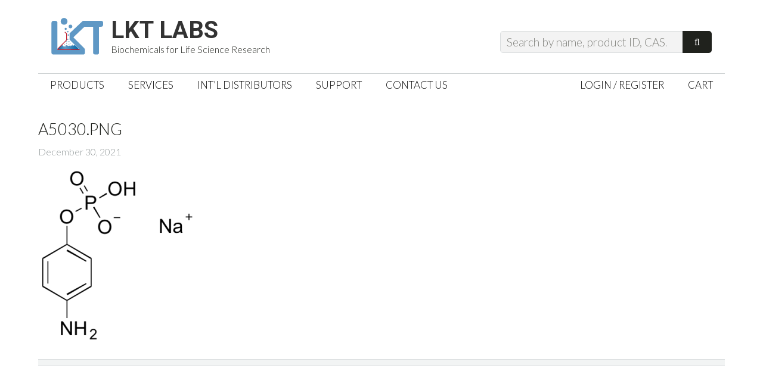

--- FILE ---
content_type: text/html; charset=UTF-8
request_url: https://lktlabs.com/?attachment_id=180622
body_size: 13086
content:
<!DOCTYPE html>
<html lang="en-US">
<head >
<meta charset="UTF-8" />
<meta name="viewport" content="width=device-width, initial-scale=1" />
<meta name='robots' content='index, follow, max-image-preview:large, max-snippet:-1, max-video-preview:-1' />
	<style>img:is([sizes="auto" i], [sizes^="auto," i]) { contain-intrinsic-size: 3000px 1500px }</style>
	
	<!-- This site is optimized with the Yoast SEO plugin v24.5 - https://yoast.com/wordpress/plugins/seo/ -->
	<title>A5030.png - LKT Labs</title>
	<link rel="canonical" href="https://lktlabs.com/" />
	<meta property="og:locale" content="en_US" />
	<meta property="og:type" content="article" />
	<meta property="og:title" content="A5030.png - LKT Labs" />
	<meta property="og:url" content="https://lktlabs.com/" />
	<meta property="og:site_name" content="LKT Labs" />
	<meta property="article:publisher" content="https://www.facebook.com/lktlabs" />
	<meta property="og:image" content="https://lktlabs.com" />
	<meta property="og:image:width" content="341" />
	<meta property="og:image:height" content="384" />
	<meta property="og:image:type" content="image/png" />
	<meta name="twitter:card" content="summary_large_image" />
	<meta name="twitter:site" content="@lktlabs" />
	<script type="application/ld+json" class="yoast-schema-graph">{"@context":"https://schema.org","@graph":[{"@type":"WebPage","@id":"https://lktlabs.com/","url":"https://lktlabs.com/","name":"A5030.png - LKT Labs","isPartOf":{"@id":"https://lktlabs.com/#website"},"primaryImageOfPage":{"@id":"https://lktlabs.com/#primaryimage"},"image":{"@id":"https://lktlabs.com/#primaryimage"},"thumbnailUrl":"https://lktlabs.com/wp-content/uploads/2021/12/A5030.png","datePublished":"2021-12-30T18:43:25+00:00","breadcrumb":{"@id":"https://lktlabs.com/#breadcrumb"},"inLanguage":"en-US","potentialAction":[{"@type":"ReadAction","target":["https://lktlabs.com/"]}]},{"@type":"ImageObject","inLanguage":"en-US","@id":"https://lktlabs.com/#primaryimage","url":"https://lktlabs.com/wp-content/uploads/2021/12/A5030.png","contentUrl":"https://lktlabs.com/wp-content/uploads/2021/12/A5030.png","width":341,"height":384},{"@type":"BreadcrumbList","@id":"https://lktlabs.com/#breadcrumb","itemListElement":[{"@type":"ListItem","position":1,"name":"Home","item":"https://lktlabs.com/"},{"@type":"ListItem","position":2,"name":"4-Aminophenylphosphate Monosodium","item":"https://lktlabs.com/product/4-aminophenylphosphate-monosodium/"},{"@type":"ListItem","position":3,"name":"A5030.png"}]},{"@type":"WebSite","@id":"https://lktlabs.com/#website","url":"https://lktlabs.com/","name":"LKT Labs","description":"Biochemicals for Life Science Research","potentialAction":[{"@type":"SearchAction","target":{"@type":"EntryPoint","urlTemplate":"https://lktlabs.com/?s={search_term_string}"},"query-input":{"@type":"PropertyValueSpecification","valueRequired":true,"valueName":"search_term_string"}}],"inLanguage":"en-US"}]}</script>
	<!-- / Yoast SEO plugin. -->


<link rel='dns-prefetch' href='//fonts.googleapis.com' />
<link href='https://fonts.gstatic.com' crossorigin rel='preconnect' />
<link rel="alternate" type="application/rss+xml" title="LKT Labs &raquo; Feed" href="https://lktlabs.com/feed/" />
<link rel="alternate" type="application/rss+xml" title="LKT Labs &raquo; Comments Feed" href="https://lktlabs.com/comments/feed/" />
<link rel="alternate" type="application/rss+xml" title="LKT Labs &raquo; A5030.png Comments Feed" href="https://lktlabs.com/?attachment_id=180622/feed/" />
		<!-- This site uses the Google Analytics by MonsterInsights plugin v9.3.0 - Using Analytics tracking - https://www.monsterinsights.com/ -->
							<script src="//www.googletagmanager.com/gtag/js?id=G-YP8ZXX7CSE"  data-cfasync="false" data-wpfc-render="false" type="text/javascript" async></script>
			<script data-cfasync="false" data-wpfc-render="false" type="text/javascript">
				var mi_version = '9.3.0';
				var mi_track_user = true;
				var mi_no_track_reason = '';
								var MonsterInsightsDefaultLocations = {"page_location":"https:\/\/lktlabs.com\/?attachment_id=180622"};
				if ( typeof MonsterInsightsPrivacyGuardFilter === 'function' ) {
					var MonsterInsightsLocations = (typeof MonsterInsightsExcludeQuery === 'object') ? MonsterInsightsPrivacyGuardFilter( MonsterInsightsExcludeQuery ) : MonsterInsightsPrivacyGuardFilter( MonsterInsightsDefaultLocations );
				} else {
					var MonsterInsightsLocations = (typeof MonsterInsightsExcludeQuery === 'object') ? MonsterInsightsExcludeQuery : MonsterInsightsDefaultLocations;
				}

								var disableStrs = [
										'ga-disable-G-YP8ZXX7CSE',
									];

				/* Function to detect opted out users */
				function __gtagTrackerIsOptedOut() {
					for (var index = 0; index < disableStrs.length; index++) {
						if (document.cookie.indexOf(disableStrs[index] + '=true') > -1) {
							return true;
						}
					}

					return false;
				}

				/* Disable tracking if the opt-out cookie exists. */
				if (__gtagTrackerIsOptedOut()) {
					for (var index = 0; index < disableStrs.length; index++) {
						window[disableStrs[index]] = true;
					}
				}

				/* Opt-out function */
				function __gtagTrackerOptout() {
					for (var index = 0; index < disableStrs.length; index++) {
						document.cookie = disableStrs[index] + '=true; expires=Thu, 31 Dec 2099 23:59:59 UTC; path=/';
						window[disableStrs[index]] = true;
					}
				}

				if ('undefined' === typeof gaOptout) {
					function gaOptout() {
						__gtagTrackerOptout();
					}
				}
								window.dataLayer = window.dataLayer || [];

				window.MonsterInsightsDualTracker = {
					helpers: {},
					trackers: {},
				};
				if (mi_track_user) {
					function __gtagDataLayer() {
						dataLayer.push(arguments);
					}

					function __gtagTracker(type, name, parameters) {
						if (!parameters) {
							parameters = {};
						}

						if (parameters.send_to) {
							__gtagDataLayer.apply(null, arguments);
							return;
						}

						if (type === 'event') {
														parameters.send_to = monsterinsights_frontend.v4_id;
							var hookName = name;
							if (typeof parameters['event_category'] !== 'undefined') {
								hookName = parameters['event_category'] + ':' + name;
							}

							if (typeof MonsterInsightsDualTracker.trackers[hookName] !== 'undefined') {
								MonsterInsightsDualTracker.trackers[hookName](parameters);
							} else {
								__gtagDataLayer('event', name, parameters);
							}
							
						} else {
							__gtagDataLayer.apply(null, arguments);
						}
					}

					__gtagTracker('js', new Date());
					__gtagTracker('set', {
						'developer_id.dZGIzZG': true,
											});
					if ( MonsterInsightsLocations.page_location ) {
						__gtagTracker('set', MonsterInsightsLocations);
					}
										__gtagTracker('config', 'G-YP8ZXX7CSE', {"forceSSL":"true"} );
															window.gtag = __gtagTracker;										(function () {
						/* https://developers.google.com/analytics/devguides/collection/analyticsjs/ */
						/* ga and __gaTracker compatibility shim. */
						var noopfn = function () {
							return null;
						};
						var newtracker = function () {
							return new Tracker();
						};
						var Tracker = function () {
							return null;
						};
						var p = Tracker.prototype;
						p.get = noopfn;
						p.set = noopfn;
						p.send = function () {
							var args = Array.prototype.slice.call(arguments);
							args.unshift('send');
							__gaTracker.apply(null, args);
						};
						var __gaTracker = function () {
							var len = arguments.length;
							if (len === 0) {
								return;
							}
							var f = arguments[len - 1];
							if (typeof f !== 'object' || f === null || typeof f.hitCallback !== 'function') {
								if ('send' === arguments[0]) {
									var hitConverted, hitObject = false, action;
									if ('event' === arguments[1]) {
										if ('undefined' !== typeof arguments[3]) {
											hitObject = {
												'eventAction': arguments[3],
												'eventCategory': arguments[2],
												'eventLabel': arguments[4],
												'value': arguments[5] ? arguments[5] : 1,
											}
										}
									}
									if ('pageview' === arguments[1]) {
										if ('undefined' !== typeof arguments[2]) {
											hitObject = {
												'eventAction': 'page_view',
												'page_path': arguments[2],
											}
										}
									}
									if (typeof arguments[2] === 'object') {
										hitObject = arguments[2];
									}
									if (typeof arguments[5] === 'object') {
										Object.assign(hitObject, arguments[5]);
									}
									if ('undefined' !== typeof arguments[1].hitType) {
										hitObject = arguments[1];
										if ('pageview' === hitObject.hitType) {
											hitObject.eventAction = 'page_view';
										}
									}
									if (hitObject) {
										action = 'timing' === arguments[1].hitType ? 'timing_complete' : hitObject.eventAction;
										hitConverted = mapArgs(hitObject);
										__gtagTracker('event', action, hitConverted);
									}
								}
								return;
							}

							function mapArgs(args) {
								var arg, hit = {};
								var gaMap = {
									'eventCategory': 'event_category',
									'eventAction': 'event_action',
									'eventLabel': 'event_label',
									'eventValue': 'event_value',
									'nonInteraction': 'non_interaction',
									'timingCategory': 'event_category',
									'timingVar': 'name',
									'timingValue': 'value',
									'timingLabel': 'event_label',
									'page': 'page_path',
									'location': 'page_location',
									'title': 'page_title',
									'referrer' : 'page_referrer',
								};
								for (arg in args) {
																		if (!(!args.hasOwnProperty(arg) || !gaMap.hasOwnProperty(arg))) {
										hit[gaMap[arg]] = args[arg];
									} else {
										hit[arg] = args[arg];
									}
								}
								return hit;
							}

							try {
								f.hitCallback();
							} catch (ex) {
							}
						};
						__gaTracker.create = newtracker;
						__gaTracker.getByName = newtracker;
						__gaTracker.getAll = function () {
							return [];
						};
						__gaTracker.remove = noopfn;
						__gaTracker.loaded = true;
						window['__gaTracker'] = __gaTracker;
					})();
									} else {
										console.log("");
					(function () {
						function __gtagTracker() {
							return null;
						}

						window['__gtagTracker'] = __gtagTracker;
						window['gtag'] = __gtagTracker;
					})();
									}
			</script>
				<!-- / Google Analytics by MonsterInsights -->
		<link rel='stylesheet' id='jessica-css' href='https://lktlabs.com/wp-content/themes/lkt-jessica/style.css?ver=1.3.0' type='text/css' media='all' />
<style id='wp-emoji-styles-inline-css' type='text/css'>

	img.wp-smiley, img.emoji {
		display: inline !important;
		border: none !important;
		box-shadow: none !important;
		height: 1em !important;
		width: 1em !important;
		margin: 0 0.07em !important;
		vertical-align: -0.1em !important;
		background: none !important;
		padding: 0 !important;
	}
</style>
<link rel='stylesheet' id='wp-block-library-css' href='https://lktlabs.com/wp-includes/css/dist/block-library/style.min.css?ver=f4421e4e7004c5655eb0003bf9a09468' type='text/css' media='all' />
<style id='classic-theme-styles-inline-css' type='text/css'>
/*! This file is auto-generated */
.wp-block-button__link{color:#fff;background-color:#32373c;border-radius:9999px;box-shadow:none;text-decoration:none;padding:calc(.667em + 2px) calc(1.333em + 2px);font-size:1.125em}.wp-block-file__button{background:#32373c;color:#fff;text-decoration:none}
</style>
<style id='global-styles-inline-css' type='text/css'>
:root{--wp--preset--aspect-ratio--square: 1;--wp--preset--aspect-ratio--4-3: 4/3;--wp--preset--aspect-ratio--3-4: 3/4;--wp--preset--aspect-ratio--3-2: 3/2;--wp--preset--aspect-ratio--2-3: 2/3;--wp--preset--aspect-ratio--16-9: 16/9;--wp--preset--aspect-ratio--9-16: 9/16;--wp--preset--color--black: #000000;--wp--preset--color--cyan-bluish-gray: #abb8c3;--wp--preset--color--white: #ffffff;--wp--preset--color--pale-pink: #f78da7;--wp--preset--color--vivid-red: #cf2e2e;--wp--preset--color--luminous-vivid-orange: #ff6900;--wp--preset--color--luminous-vivid-amber: #fcb900;--wp--preset--color--light-green-cyan: #7bdcb5;--wp--preset--color--vivid-green-cyan: #00d084;--wp--preset--color--pale-cyan-blue: #8ed1fc;--wp--preset--color--vivid-cyan-blue: #0693e3;--wp--preset--color--vivid-purple: #9b51e0;--wp--preset--gradient--vivid-cyan-blue-to-vivid-purple: linear-gradient(135deg,rgba(6,147,227,1) 0%,rgb(155,81,224) 100%);--wp--preset--gradient--light-green-cyan-to-vivid-green-cyan: linear-gradient(135deg,rgb(122,220,180) 0%,rgb(0,208,130) 100%);--wp--preset--gradient--luminous-vivid-amber-to-luminous-vivid-orange: linear-gradient(135deg,rgba(252,185,0,1) 0%,rgba(255,105,0,1) 100%);--wp--preset--gradient--luminous-vivid-orange-to-vivid-red: linear-gradient(135deg,rgba(255,105,0,1) 0%,rgb(207,46,46) 100%);--wp--preset--gradient--very-light-gray-to-cyan-bluish-gray: linear-gradient(135deg,rgb(238,238,238) 0%,rgb(169,184,195) 100%);--wp--preset--gradient--cool-to-warm-spectrum: linear-gradient(135deg,rgb(74,234,220) 0%,rgb(151,120,209) 20%,rgb(207,42,186) 40%,rgb(238,44,130) 60%,rgb(251,105,98) 80%,rgb(254,248,76) 100%);--wp--preset--gradient--blush-light-purple: linear-gradient(135deg,rgb(255,206,236) 0%,rgb(152,150,240) 100%);--wp--preset--gradient--blush-bordeaux: linear-gradient(135deg,rgb(254,205,165) 0%,rgb(254,45,45) 50%,rgb(107,0,62) 100%);--wp--preset--gradient--luminous-dusk: linear-gradient(135deg,rgb(255,203,112) 0%,rgb(199,81,192) 50%,rgb(65,88,208) 100%);--wp--preset--gradient--pale-ocean: linear-gradient(135deg,rgb(255,245,203) 0%,rgb(182,227,212) 50%,rgb(51,167,181) 100%);--wp--preset--gradient--electric-grass: linear-gradient(135deg,rgb(202,248,128) 0%,rgb(113,206,126) 100%);--wp--preset--gradient--midnight: linear-gradient(135deg,rgb(2,3,129) 0%,rgb(40,116,252) 100%);--wp--preset--font-size--small: 13px;--wp--preset--font-size--medium: 20px;--wp--preset--font-size--large: 36px;--wp--preset--font-size--x-large: 42px;--wp--preset--font-family--inter: "Inter", sans-serif;--wp--preset--font-family--cardo: Cardo;--wp--preset--spacing--20: 0.44rem;--wp--preset--spacing--30: 0.67rem;--wp--preset--spacing--40: 1rem;--wp--preset--spacing--50: 1.5rem;--wp--preset--spacing--60: 2.25rem;--wp--preset--spacing--70: 3.38rem;--wp--preset--spacing--80: 5.06rem;--wp--preset--shadow--natural: 6px 6px 9px rgba(0, 0, 0, 0.2);--wp--preset--shadow--deep: 12px 12px 50px rgba(0, 0, 0, 0.4);--wp--preset--shadow--sharp: 6px 6px 0px rgba(0, 0, 0, 0.2);--wp--preset--shadow--outlined: 6px 6px 0px -3px rgba(255, 255, 255, 1), 6px 6px rgba(0, 0, 0, 1);--wp--preset--shadow--crisp: 6px 6px 0px rgba(0, 0, 0, 1);}:where(.is-layout-flex){gap: 0.5em;}:where(.is-layout-grid){gap: 0.5em;}body .is-layout-flex{display: flex;}.is-layout-flex{flex-wrap: wrap;align-items: center;}.is-layout-flex > :is(*, div){margin: 0;}body .is-layout-grid{display: grid;}.is-layout-grid > :is(*, div){margin: 0;}:where(.wp-block-columns.is-layout-flex){gap: 2em;}:where(.wp-block-columns.is-layout-grid){gap: 2em;}:where(.wp-block-post-template.is-layout-flex){gap: 1.25em;}:where(.wp-block-post-template.is-layout-grid){gap: 1.25em;}.has-black-color{color: var(--wp--preset--color--black) !important;}.has-cyan-bluish-gray-color{color: var(--wp--preset--color--cyan-bluish-gray) !important;}.has-white-color{color: var(--wp--preset--color--white) !important;}.has-pale-pink-color{color: var(--wp--preset--color--pale-pink) !important;}.has-vivid-red-color{color: var(--wp--preset--color--vivid-red) !important;}.has-luminous-vivid-orange-color{color: var(--wp--preset--color--luminous-vivid-orange) !important;}.has-luminous-vivid-amber-color{color: var(--wp--preset--color--luminous-vivid-amber) !important;}.has-light-green-cyan-color{color: var(--wp--preset--color--light-green-cyan) !important;}.has-vivid-green-cyan-color{color: var(--wp--preset--color--vivid-green-cyan) !important;}.has-pale-cyan-blue-color{color: var(--wp--preset--color--pale-cyan-blue) !important;}.has-vivid-cyan-blue-color{color: var(--wp--preset--color--vivid-cyan-blue) !important;}.has-vivid-purple-color{color: var(--wp--preset--color--vivid-purple) !important;}.has-black-background-color{background-color: var(--wp--preset--color--black) !important;}.has-cyan-bluish-gray-background-color{background-color: var(--wp--preset--color--cyan-bluish-gray) !important;}.has-white-background-color{background-color: var(--wp--preset--color--white) !important;}.has-pale-pink-background-color{background-color: var(--wp--preset--color--pale-pink) !important;}.has-vivid-red-background-color{background-color: var(--wp--preset--color--vivid-red) !important;}.has-luminous-vivid-orange-background-color{background-color: var(--wp--preset--color--luminous-vivid-orange) !important;}.has-luminous-vivid-amber-background-color{background-color: var(--wp--preset--color--luminous-vivid-amber) !important;}.has-light-green-cyan-background-color{background-color: var(--wp--preset--color--light-green-cyan) !important;}.has-vivid-green-cyan-background-color{background-color: var(--wp--preset--color--vivid-green-cyan) !important;}.has-pale-cyan-blue-background-color{background-color: var(--wp--preset--color--pale-cyan-blue) !important;}.has-vivid-cyan-blue-background-color{background-color: var(--wp--preset--color--vivid-cyan-blue) !important;}.has-vivid-purple-background-color{background-color: var(--wp--preset--color--vivid-purple) !important;}.has-black-border-color{border-color: var(--wp--preset--color--black) !important;}.has-cyan-bluish-gray-border-color{border-color: var(--wp--preset--color--cyan-bluish-gray) !important;}.has-white-border-color{border-color: var(--wp--preset--color--white) !important;}.has-pale-pink-border-color{border-color: var(--wp--preset--color--pale-pink) !important;}.has-vivid-red-border-color{border-color: var(--wp--preset--color--vivid-red) !important;}.has-luminous-vivid-orange-border-color{border-color: var(--wp--preset--color--luminous-vivid-orange) !important;}.has-luminous-vivid-amber-border-color{border-color: var(--wp--preset--color--luminous-vivid-amber) !important;}.has-light-green-cyan-border-color{border-color: var(--wp--preset--color--light-green-cyan) !important;}.has-vivid-green-cyan-border-color{border-color: var(--wp--preset--color--vivid-green-cyan) !important;}.has-pale-cyan-blue-border-color{border-color: var(--wp--preset--color--pale-cyan-blue) !important;}.has-vivid-cyan-blue-border-color{border-color: var(--wp--preset--color--vivid-cyan-blue) !important;}.has-vivid-purple-border-color{border-color: var(--wp--preset--color--vivid-purple) !important;}.has-vivid-cyan-blue-to-vivid-purple-gradient-background{background: var(--wp--preset--gradient--vivid-cyan-blue-to-vivid-purple) !important;}.has-light-green-cyan-to-vivid-green-cyan-gradient-background{background: var(--wp--preset--gradient--light-green-cyan-to-vivid-green-cyan) !important;}.has-luminous-vivid-amber-to-luminous-vivid-orange-gradient-background{background: var(--wp--preset--gradient--luminous-vivid-amber-to-luminous-vivid-orange) !important;}.has-luminous-vivid-orange-to-vivid-red-gradient-background{background: var(--wp--preset--gradient--luminous-vivid-orange-to-vivid-red) !important;}.has-very-light-gray-to-cyan-bluish-gray-gradient-background{background: var(--wp--preset--gradient--very-light-gray-to-cyan-bluish-gray) !important;}.has-cool-to-warm-spectrum-gradient-background{background: var(--wp--preset--gradient--cool-to-warm-spectrum) !important;}.has-blush-light-purple-gradient-background{background: var(--wp--preset--gradient--blush-light-purple) !important;}.has-blush-bordeaux-gradient-background{background: var(--wp--preset--gradient--blush-bordeaux) !important;}.has-luminous-dusk-gradient-background{background: var(--wp--preset--gradient--luminous-dusk) !important;}.has-pale-ocean-gradient-background{background: var(--wp--preset--gradient--pale-ocean) !important;}.has-electric-grass-gradient-background{background: var(--wp--preset--gradient--electric-grass) !important;}.has-midnight-gradient-background{background: var(--wp--preset--gradient--midnight) !important;}.has-small-font-size{font-size: var(--wp--preset--font-size--small) !important;}.has-medium-font-size{font-size: var(--wp--preset--font-size--medium) !important;}.has-large-font-size{font-size: var(--wp--preset--font-size--large) !important;}.has-x-large-font-size{font-size: var(--wp--preset--font-size--x-large) !important;}
:where(.wp-block-post-template.is-layout-flex){gap: 1.25em;}:where(.wp-block-post-template.is-layout-grid){gap: 1.25em;}
:where(.wp-block-columns.is-layout-flex){gap: 2em;}:where(.wp-block-columns.is-layout-grid){gap: 2em;}
:root :where(.wp-block-pullquote){font-size: 1.5em;line-height: 1.6;}
</style>
<link rel='stylesheet' id='intel-css' href='https://lktlabs.com/wp-content/plugins/intelligence/public/css/intel-public.css?ver=1.4.0' type='text/css' media='all' />
<link rel='stylesheet' id='woo-related-products-css' href='https://lktlabs.com/wp-content/plugins/woo-related-products-refresh-on-reload/public/css/woo-related-products-public.css?ver=1.0.0' type='text/css' media='all' />
<link rel='stylesheet' id='wcpvt-style-css' href='https://lktlabs.com/wp-content/plugins/woocommerce-product-variation-table/css/style.css?ver=f4421e4e7004c5655eb0003bf9a09468' type='text/css' media='all' />
<link rel='stylesheet' id='woocommerce-layout-css' href='https://lktlabs.com/wp-content/plugins/woocommerce/assets/css/woocommerce-layout.css?ver=9.7.2' type='text/css' media='all' />
<link rel='stylesheet' id='woocommerce-smallscreen-css' href='https://lktlabs.com/wp-content/plugins/woocommerce/assets/css/woocommerce-smallscreen.css?ver=9.7.2' type='text/css' media='only screen and (max-width: 768px)' />
<link rel='stylesheet' id='woocommerce-general-css' href='https://lktlabs.com/wp-content/plugins/woocommerce/assets/css/woocommerce.css?ver=9.7.2' type='text/css' media='all' />
<style id='woocommerce-inline-inline-css' type='text/css'>
.woocommerce form .form-row .required { visibility: visible; }
</style>
<link rel='stylesheet' id='if-menu-site-css-css' href='https://lktlabs.com/wp-content/plugins/if-menu/assets/if-menu-site.css?ver=f4421e4e7004c5655eb0003bf9a09468' type='text/css' media='all' />
<link rel='stylesheet' id='brands-styles-css' href='https://lktlabs.com/wp-content/plugins/woocommerce/assets/css/brands.css?ver=9.7.2' type='text/css' media='all' />
<link rel='stylesheet' id='genericons-css' href='https://lktlabs.com/wp-content/themes/lkt-jessica/lib/genericons/genericons.css?ver=1.3.0' type='text/css' media='all' />
<link rel='stylesheet' id='google-fonts-css' href='//fonts.googleapis.com/css?family=Roboto%3A700%7CLato%3A400%2C700%2C300%2C400italic&#038;ver=1.3.0' type='text/css' media='all' />
<script type="text/javascript" src="https://lktlabs.com/wp-includes/js/jquery/jquery.min.js?ver=3.7.1" id="jquery-core-js"></script>
<script type="text/javascript" src="https://lktlabs.com/wp-includes/js/jquery/jquery-migrate.min.js?ver=3.4.1" id="jquery-migrate-js"></script>
<script type="text/javascript" src="https://lktlabs.com/wp-content/plugins/google-analytics-for-wordpress/assets/js/frontend-gtag.min.js?ver=9.3.0" id="monsterinsights-frontend-script-js" async="async" data-wp-strategy="async"></script>
<script data-cfasync="false" data-wpfc-render="false" type="text/javascript" id='monsterinsights-frontend-script-js-extra'>/* <![CDATA[ */
var monsterinsights_frontend = {"js_events_tracking":"true","download_extensions":"doc,pdf,ppt,zip,xls,docx,pptx,xlsx","inbound_paths":"[]","home_url":"https:\/\/lktlabs.com","hash_tracking":"false","v4_id":"G-YP8ZXX7CSE"};/* ]]> */
</script>
<script type="text/javascript" src="https://lktlabs.com/wp-content/plugins/woocommerce/assets/js/jquery-blockui/jquery.blockUI.min.js?ver=2.7.0-wc.9.7.2" id="jquery-blockui-js" defer="defer" data-wp-strategy="defer"></script>
<script type="text/javascript" id="wc-add-to-cart-js-extra">
/* <![CDATA[ */
var wc_add_to_cart_params = {"ajax_url":"\/wp-admin\/admin-ajax.php","wc_ajax_url":"\/?wc-ajax=%%endpoint%%","i18n_view_cart":"View cart","cart_url":"https:\/\/lktlabs.com\/cart\/","is_cart":"","cart_redirect_after_add":"no"};
/* ]]> */
</script>
<script type="text/javascript" src="https://lktlabs.com/wp-content/plugins/woocommerce/assets/js/frontend/add-to-cart.min.js?ver=9.7.2" id="wc-add-to-cart-js" defer="defer" data-wp-strategy="defer"></script>
<script type="text/javascript" src="https://lktlabs.com/wp-content/plugins/woocommerce/assets/js/js-cookie/js.cookie.min.js?ver=2.1.4-wc.9.7.2" id="js-cookie-js" defer="defer" data-wp-strategy="defer"></script>
<script type="text/javascript" id="woocommerce-js-extra">
/* <![CDATA[ */
var woocommerce_params = {"ajax_url":"\/wp-admin\/admin-ajax.php","wc_ajax_url":"\/?wc-ajax=%%endpoint%%","i18n_password_show":"Show password","i18n_password_hide":"Hide password"};
/* ]]> */
</script>
<script type="text/javascript" src="https://lktlabs.com/wp-content/plugins/woocommerce/assets/js/frontend/woocommerce.min.js?ver=9.7.2" id="woocommerce-js" defer="defer" data-wp-strategy="defer"></script>
<script type="text/javascript" src="https://lktlabs.com/wp-includes/js/dist/hooks.min.js?ver=4d63a3d491d11ffd8ac6" id="wp-hooks-js"></script>
<script type="text/javascript" id="wpm-js-extra">
/* <![CDATA[ */
var wpm = {"ajax_url":"https:\/\/lktlabs.com\/wp-admin\/admin-ajax.php","root":"https:\/\/lktlabs.com\/wp-json\/","nonce_wp_rest":"2f98313b51","nonce_ajax":"b60d00f9f7"};
/* ]]> */
</script>
<script type="text/javascript" src="https://lktlabs.com/wp-content/plugins/woocommerce-google-adwords-conversion-tracking-tag/js/public/wpm-public.p1.min.js?ver=1.46.1" id="wpm-js"></script>
<script type="text/javascript" id="enhanced-ecommerce-google-analytics-js-extra">
/* <![CDATA[ */
var ConvAioGlobal = {"nonce":"4751cd5754"};
/* ]]> */
</script>
<script data-cfasync="false" data-no-optimize="1" data-pagespeed-no-defer type="text/javascript" src="https://lktlabs.com/wp-content/plugins/enhanced-e-commerce-for-woocommerce-store/public/js/con-gtm-google-analytics.js?ver=7.2.3" id="enhanced-ecommerce-google-analytics-js"></script>
<script data-cfasync="false" data-no-optimize="1" data-pagespeed-no-defer type="text/javascript" id="enhanced-ecommerce-google-analytics-js-after">
/* <![CDATA[ */
tvc_smd={"tvc_wcv":"9.7.2","tvc_wpv":"6.7.4","tvc_eev":"7.2.3","tvc_cnf":{"t_cg":"","t_ec":"","t_ee":"","t_df":"","t_gUser":"","t_UAen":"","t_thr":"6","t_IPA":"","t_PrivacyPolicy":""},"tvc_sub_data":{"sub_id":"","cu_id":"","pl_id":"","ga_tra_option":"","ga_property_id":"","ga_measurement_id":"","ga_ads_id":"","ga_gmc_id":"","ga_gmc_id_p":"","op_gtag_js":"","op_en_e_t":"","op_rm_t_t":"","op_dy_rm_t_t":"","op_li_ga_wi_ads":"","gmc_is_product_sync":"","gmc_is_site_verified":"","gmc_is_domain_claim":"","gmc_product_count":"","fb_pixel_id":"","tracking_method":"","user_gtm_id":""}};
/* ]]> */
</script>
<link rel="https://api.w.org/" href="https://lktlabs.com/wp-json/" /><link rel="alternate" title="JSON" type="application/json" href="https://lktlabs.com/wp-json/wp/v2/media/180622" /><link rel="EditURI" type="application/rsd+xml" title="RSD" href="https://lktlabs.com/xmlrpc.php?rsd" />
<link rel='shortlink' href='https://lktlabs.com/?p=180622' />
<link rel="alternate" title="oEmbed (JSON)" type="application/json+oembed" href="https://lktlabs.com/wp-json/oembed/1.0/embed?url=https%3A%2F%2Flktlabs.com%2F%3Fattachment_id%3D180622" />
<link rel="alternate" title="oEmbed (XML)" type="text/xml+oembed" href="https://lktlabs.com/wp-json/oembed/1.0/embed?url=https%3A%2F%2Flktlabs.com%2F%3Fattachment_id%3D180622&#038;format=xml" />
<script>(function(w,d,o,u,b,i,r,a,s,c,t){w['L10iObject']=r;t=1*new Date();w[r]=w[r]||function() {(w[r].q=w[r].q||[]).push(arguments);w[r].t=t},s='';u+=b+s;a=d.createElement(o),b=d.getElementsByTagName(o)[0];a.async=1;a.src=u;b.parentNode.insertBefore(a,b)})(window,document,'script','//lktlabs.com','/wp-content/plugins/intelligence/js/l10i.min.js','','io');io("ga.create","UA-11679742-2","auto",{"name":"l10i"});io("addTracker","UA-11679742-1",{"enhance":"base"});</script><link rel="pingback" href="https://lktlabs.com/xmlrpc.php" />
	<noscript><style>.woocommerce-product-gallery{ opacity: 1 !important; }</style></noscript>
	
<!-- START Pixel Manager for WooCommerce -->

		<script>

			window.wpmDataLayer = window.wpmDataLayer || {};
			window.wpmDataLayer = Object.assign(window.wpmDataLayer, {"cart":{},"cart_item_keys":{},"version":{"number":"1.46.1","pro":false,"eligible_for_updates":false,"distro":"fms","beta":false,"show":true},"pixels":{"google":{"linker":{"settings":null},"user_id":false,"ads":{"conversion_ids":{"AW-1070448234":"rPczCJj5-wEQ6vy2_gM"},"dynamic_remarketing":{"status":true,"id_type":"post_id","send_events_with_parent_ids":true},"google_business_vertical":"retail","phone_conversion_number":"","phone_conversion_label":""},"tracking_id":"AW-1070448234","tcf_support":false,"consent_mode":{"is_active":false,"wait_for_update":500,"ads_data_redaction":false,"url_passthrough":true}}},"shop":{"list_name":"","list_id":"","page_type":"","currency":"USD","selectors":{"addToCart":[],"beginCheckout":[]},"order_duplication_prevention":true,"view_item_list_trigger":{"test_mode":false,"background_color":"green","opacity":0.5,"repeat":true,"timeout":1000,"threshold":0.8},"variations_output":true,"session_active":false},"page":{"id":180622,"title":"A5030.png","type":"attachment","categories":[],"parent":{"id":2458,"title":"4-Aminophenylphosphate Monosodium","type":"product","categories":[]}},"general":{"user_logged_in":false,"scroll_tracking_thresholds":[],"page_id":180622,"exclude_domains":[],"server_2_server":{"active":false,"ip_exclude_list":[]},"consent_management":{"explicit_consent":false},"lazy_load_pmw":false}});

		</script>

		
<!-- END Pixel Manager for WooCommerce -->
    <script data-cfasync="false" data-no-optimize="1" data-pagespeed-no-defer>
      var tvc_lc = 'USD';
    </script>
    <script data-cfasync="false" data-no-optimize="1" data-pagespeed-no-defer>
      var tvc_lc = 'USD';
    </script>
    <script>
      (window.gaDevIds = window.gaDevIds || []).push('5CDcaG');
    </script>
      <script data-cfasync="false" data-no-optimize="1" data-pagespeed-no-defer>
      var tvc_lc = 'USD';
    </script>
    <script data-cfasync="false" data-no-optimize="1" data-pagespeed-no-defer>
      var tvc_lc = 'USD';
    </script>
<style class='wp-fonts-local' type='text/css'>
@font-face{font-family:Inter;font-style:normal;font-weight:300 900;font-display:fallback;src:url('https://lktlabs.com/wp-content/plugins/woocommerce/assets/fonts/Inter-VariableFont_slnt,wght.woff2') format('woff2');font-stretch:normal;}
@font-face{font-family:Cardo;font-style:normal;font-weight:400;font-display:fallback;src:url('https://lktlabs.com/wp-content/plugins/woocommerce/assets/fonts/cardo_normal_400.woff2') format('woff2');}
</style>
<link rel="icon" href="https://lktlabs.com/wp-content/uploads/2025/09/cropped-favicon1-32x32.png" sizes="32x32" />
<link rel="icon" href="https://lktlabs.com/wp-content/uploads/2025/09/cropped-favicon1-192x192.png" sizes="192x192" />
<link rel="apple-touch-icon" href="https://lktlabs.com/wp-content/uploads/2025/09/cropped-favicon1-180x180.png" />
<meta name="msapplication-TileImage" content="https://lktlabs.com/wp-content/uploads/2025/09/cropped-favicon1-270x270.png" />

<!-- BEGIN GAINWP v5.4.6 Universal Analytics - https://intelligencewp.com/google-analytics-in-wordpress/ -->
<script>
(function(i,s,o,g,r,a,m){i['GoogleAnalyticsObject']=r;i[r]=i[r]||function(){
	(i[r].q=i[r].q||[]).push(arguments)},i[r].l=1*new Date();a=s.createElement(o),
	m=s.getElementsByTagName(o)[0];a.async=1;a.src=g;m.parentNode.insertBefore(a,m)
})(window,document,'script','https://www.google-analytics.com/analytics.js','ga');
  ga('create', 'UA-11679742-1', 'auto');
  ga('send', 'pageview');
</script>
<!-- END GAINWP Universal Analytics -->
		<style type="text/css" id="wp-custom-css">
			/*product-category pages not displaying width properly*/
.woocommerce ul.products.columns-3 li.product, .woocommerce-page ul.products.columns-3 li.product {
	width: 100%
}

/*footer doesn't extend to the bottom of the page*/
#genesis-footer-widgets { 
	box-shadow: 0 50vh 0 50vh #20221d;
}

/*removes the weird highlight on the woo message icon*/
.woocommerce-error::before, .woocommerce-info::before, .woocommerce-message::before {
	background-color: transparent !important;
}

/*weird bug where prices are really big for distributors?*/
.woocommerce-Price-amount.amount {
	font-size: 1.6rem !important
}
td > p.price {
	margin: 0px !important;
	padding-bottom: 10px;
}


/*weird bug where original prices are shown for distributors?*/
.price > .normal_price {
	display: none;
}		</style>
		</head>
<body class="attachment attachment-template-default single single-attachment postid-180622 attachmentid-180622 attachment-png theme-genesis woocommerce-no-js full-width-content genesis-breadcrumbs-hidden genesis-footer-widgets-visible">    <!-- Google Tag Manager (noscript) conversios -->
    <noscript><iframe src="https://www.googletagmanager.com/ns.html?id=GTM-NGTQ2D2P" height="0" width="0" style="display:none;visibility:hidden"></iframe></noscript>
    <!-- End Google Tag Manager (noscript) conversios -->
    <div class="site-container"><ul class="genesis-skip-link"><li><a href="#genesis-nav-primary" class="screen-reader-shortcut"> Skip to primary navigation</a></li><li><a href="#genesis-content" class="screen-reader-shortcut"> Skip to main content</a></li><li><a href="#genesis-footer-widgets" class="screen-reader-shortcut"> Skip to footer</a></li></ul><aside class="before-header"><div class="wrap"></div></aside><header class="site-header"><div class="wrap"><div class="title-area"><div class="header-image"><p class="site-title"><a href="/"></a></p></div><p class="site-title"><a href="https://lktlabs.com/">LKT Labs</a></p><p class="site-description">Biochemicals for Life Science Research</p></div><div class="widget-area header-widget-area"><section id="search-2" class="widget-odd widget-last widget-first widget-1 widget widget_search"><div class="widget-wrap"><form class="search-form" method="get" action="https://lktlabs.com/" role="search"><label class="search-form-label screen-reader-text" for="searchform-1">Search by name, product ID, CAS…</label><input class="search-form-input" type="search" name="s" id="searchform-1" placeholder="Search by name, product ID, CAS…"><input class="search-form-submit" type="submit" value="&#xf002;"><meta content="https://lktlabs.com/?s={s}"></form></div></section>
</div></div></header><nav class="nav-primary" aria-label="Main" id="genesis-nav-primary"><div class="wrap"><ul id="menu-main-menu" class="menu genesis-nav-menu menu-primary js-superfish"><li id="menu-item-83" class="menu-item menu-item-type-post_type menu-item-object-page menu-item-has-children menu-item-83"><a href="https://lktlabs.com/products/"><span >Products</span></a>
<ul class="sub-menu">
	<li id="menu-item-84" class="menu-item menu-item-type-custom menu-item-object-custom menu-item-84"><a href="https://lktlabs.com/product-category/new-products/"><span class="menu-description"></span><span >New Products</span></a></li>
	<li id="menu-item-1097" class="menu-item menu-item-type-taxonomy menu-item-object-product_cat menu-item-1097"><a href="https://lktlabs.com/product-category/biochemicals/cancer-biology/"><span >Cancer Biology</span></a></li>
	<li id="menu-item-1100" class="menu-item menu-item-type-taxonomy menu-item-object-product_cat menu-item-1100"><a href="https://lktlabs.com/product-category/biochemicals/cardiovascular/"><span ><img class='menu-icon' src='https://lktlabs.com/wp-content/uploads/2016/03/heart_icon.png' />Cardiovascular</span></a></li>
	<li id="menu-item-1099" class="menu-item menu-item-type-taxonomy menu-item-object-product_cat menu-item-1099"><a href="https://lktlabs.com/product-category/biochemicals/endocrine-signaling-and-immunology/"><span >Endocrine Signaling and Immunology</span></a></li>
	<li id="menu-item-1102" class="menu-item menu-item-type-taxonomy menu-item-object-product_cat menu-item-1102"><a href="https://lktlabs.com/product-category/biochemicals/metabolic-and-gi-pathology/"><span >Metabolic and GI Pathology</span></a></li>
	<li id="menu-item-1101" class="menu-item menu-item-type-taxonomy menu-item-object-product_cat menu-item-1101"><a href="https://lktlabs.com/product-category/biochemicals/microbiology/"><span ><img class='menu-icon' src='https://lktlabs.com/wp-content/uploads/2016/03/bacteria_icon.png' />Microbiology</span></a></li>
	<li id="menu-item-1103" class="menu-item menu-item-type-taxonomy menu-item-object-product_cat menu-item-1103"><a href="https://lktlabs.com/product-category/biochemicals/natural-products/"><span >Natural Products</span></a></li>
	<li id="menu-item-1098" class="menu-item menu-item-type-taxonomy menu-item-object-product_cat menu-item-1098"><a href="https://lktlabs.com/product-category/biochemicals/neuroscience/"><span ><img class='menu-icon' src='https://lktlabs.com/wp-content/uploads/2016/03/brain_icon.png' />Neuroscience</span></a></li>
	<li id="menu-item-1110" class="menu-item menu-item-type-taxonomy menu-item-object-product_cat menu-item-1110"><a href="https://lktlabs.com/product-category/biochemicals/peptides/"><span >Peptides</span></a></li>
	<li id="menu-item-177355" class="menu-item menu-item-type-taxonomy menu-item-object-product_cat menu-item-177355"><a href="https://lktlabs.com/product-category/biochemicals/pharmaceutical-impurities-and-derivatives-2/"><span >Pharmaceutical Impurities and Derivatives</span></a></li>
	<li id="menu-item-154091" class="menu-item menu-item-type-custom menu-item-object-custom menu-item-154091"><a href="https://lktlabs.com/product-category/biochemicals/stem-cell-modulators/"><span class="menu-description"></span><span >Stem Cell Modulators</span></a></li>
</ul>
</li>
<li id="menu-item-645" class="menu-item menu-item-type-custom menu-item-object-custom menu-item-has-children menu-item-645"><a href="/custom-services"><span class="menu-description"></span><span >Services</span></a>
<ul class="sub-menu">
	<li id="menu-item-646" class="menu-item menu-item-type-custom menu-item-object-custom menu-item-646"><a href="/custom-synthesis"><span class="menu-description"></span><span >Custom Synthesis</span></a></li>
	<li id="menu-item-647" class="menu-item menu-item-type-custom menu-item-object-custom menu-item-647"><a href="/natural-product-isolation"><span class="menu-description"></span><span >Natural Product Isolation</span></a></li>
	<li id="menu-item-648" class="menu-item menu-item-type-custom menu-item-object-custom menu-item-648"><a href="/analytical-services"><span class="menu-description"></span><span >Analytical Services</span></a></li>
</ul>
</li>
<li id="menu-item-31" class="menu-item menu-item-type-post_type menu-item-object-page menu-item-31"><a href="https://lktlabs.com/distributors/"><span class="menu-description"></span><span >Int&#8217;l Distributors</span></a></li>
<li id="menu-item-649" class="menu-item menu-item-type-custom menu-item-object-custom menu-item-has-children menu-item-649"><a href="/contact-us"><span class="menu-description"></span><span >Support</span></a>
<ul class="sub-menu">
	<li id="menu-item-47787" class="menu-item menu-item-type-post_type menu-item-object-page menu-item-47787"><a href="https://lktlabs.com/about-us/"><span >About LKT Labs</span></a></li>
	<li id="menu-item-650" class="menu-item menu-item-type-custom menu-item-object-custom menu-item-650"><a href="/contact-us"><span class="menu-description"></span><span >General Inquiry</span></a></li>
	<li id="menu-item-653" class="menu-item menu-item-type-custom menu-item-object-custom menu-item-653"><a href="/quote-request"><span class="menu-description"></span><span >Bulk Quote Request</span></a></li>
	<li id="menu-item-652" class="menu-item menu-item-type-custom menu-item-object-custom menu-item-652"><a href="/document-request"><span class="menu-description"></span><span >Document Request</span></a></li>
	<li id="menu-item-651" class="menu-item menu-item-type-custom menu-item-object-custom menu-item-651"><a href="/technical-support"><span class="menu-description"></span><span >Technical Support</span></a></li>
	<li id="menu-item-55476" class="menu-item menu-item-type-post_type menu-item-object-page menu-item-55476"><a href="https://lktlabs.com/catalog-request/"><span >Catalog Request</span></a></li>
	<li id="menu-item-55699" class="menu-item menu-item-type-post_type menu-item-object-page menu-item-55699"><a href="https://lktlabs.com/product-flyers/"><span >Product Flyers</span></a></li>
</ul>
</li>
<li id="menu-item-30" class="menu-item menu-item-type-post_type menu-item-object-page menu-item-30"><a href="https://lktlabs.com/contact-us/"><span >Contact Us</span></a></li>
<li id="menu-item-1753" class="fr menu-item menu-item-type-post_type menu-item-object-page menu-item-1753"><a href="https://lktlabs.com/cart/"><span >Cart</span></a></li>
<li id="menu-item-2414" class="fr menu-item menu-item-type-post_type menu-item-object-page menu-item-2414"><a href="https://lktlabs.com/my-account/"><span class="menu-description"></span><span >Login / Register</span></a></li>
</ul></div></nav><div class="site-inner"><div class="wrap"><div class="content-sidebar-wrap"><main class="content" id="genesis-content"><article class="post-180622 attachment type-attachment status-inherit entry" aria-label="A5030.png"><header class="entry-header"><h1 class="entry-title">A5030.png</h1>
<p class="entry-meta"><time class="entry-time">December 30, 2021</time> </p></header><div class="entry-content"><p class="attachment"><a href='https://lktlabs.com/wp-content/uploads/2021/12/A5030.png'><img decoding="async" width="266" height="300" src="https://lktlabs.com/wp-content/uploads/2021/12/A5030-266x300.png" class="attachment-medium size-medium" alt="" srcset="https://lktlabs.com/wp-content/uploads/2021/12/A5030-266x300.png 266w, https://lktlabs.com/wp-content/uploads/2021/12/A5030-300x338.png 300w, https://lktlabs.com/wp-content/uploads/2021/12/A5030.png 341w" sizes="(max-width: 266px) 100vw, 266px" /></a></p>
</div><footer class="entry-footer"></footer></article></main></div></div></div><div class="footer-widgets" id="genesis-footer-widgets"><h2 class="genesis-sidebar-title screen-reader-text">Footer</h2><div class="wrap"><div class="widget-area footer-widgets-1 footer-widget-area"><section id="nav_menu-6" class="widget-odd widget-last widget-first widget-1 widget widget_nav_menu"><div class="widget-wrap"><div class="menu-footer-menu-container"><ul id="menu-footer-menu" class="menu"><li id="menu-item-1742" class="menu-item menu-item-type-post_type menu-item-object-page menu-item-1742"><a href="https://lktlabs.com/contact-us/">Contact Us</a></li>
<li id="menu-item-1741" class="menu-item menu-item-type-post_type menu-item-object-page menu-item-1741"><a href="https://lktlabs.com/about-us/">About Us<span class="menu-description"></span></a></li>
<li id="menu-item-1740" class="menu-item menu-item-type-custom menu-item-object-custom menu-item-1740"><a href="https://lktlabs.com/sitemap_index.xml">Site Map<span class="menu-description"></span></a></li>
<li id="menu-item-1743" class="menu-item menu-item-type-custom menu-item-object-custom menu-item-1743"><a href="https://lktlabs.com/terms-and-conditions/">Terms and Conditions<span class="menu-description"></span></a></li>
</ul></div></div></section>
</div><div class="widget-area footer-widgets-4 footer-widget-area"><section id="text-13" class="widget-odd widget-last widget-first widget-1 widget widget_text"><div class="widget-wrap">			<div class="textwidget">LKT Laboratories, Inc.<br>
545 Phalen Blvd.<br>
St. Paul MN, 55130<br><br>
Ph: (888)-558-5227<br>
Fax: (888)-558-7329</div>
		</div></section>
</div></div></div><footer class="site-footer"><div class="wrap"><p class="copyright">&copy;2026 LKT Laboratories, All Rights Reserved  -  Products for research use only</p></div></footer></div><script type="text/javascript">
(function($) {


$('.menu-primary').before('<button class="menu-toggle" role="button" aria-pressed="false"></button>'); // Add toggles to menus
$('nav .sub-menu').before('<button class="sub-menu-toggle" role="button" aria-pressed="false"></button>'); // Add toggles to sub menus
// Show/hide the navigation
$('.menu-toggle, .sub-menu-toggle').click(function() {
if ($(this).attr('aria-pressed') == 'false' ) {
$(this).attr('aria-pressed', 'true' );
}
else {
$(this).attr('aria-pressed', 'false' );
}
$(this).toggleClass('activated');
$(this).next('.menu-primary, .sub-menu').slideToggle('fast', function() {
return true;
// Animation complete.
});
});

$(window).resize(function(){
if(window.innerWidth > 700) {
$(".menu-primary").removeAttr("style");
}
});

})( jQuery );
</script>
    <script data-cfasync="false" data-no-optimize="1" data-pagespeed-no-defer>
      document.addEventListener('DOMContentLoaded', function() {
        var downloadLinks = document.querySelectorAll('a[href]');

        downloadLinks.forEach(function(link) {
          link.addEventListener('click', function(event) {
            var fileUrl = link.href;
            var fileName = fileUrl.substring(fileUrl.lastIndexOf('/') + 1);
            var linkText = link.innerText || link.textContent;
            var linkUrl = link.href;

            var fileExtensionPattern = /\.(pdf|xlsx?|docx?|txt|rtf|csv|exe|key|pptx?|ppt|7z|pkg|rar|gz|zip|avi|mov|mp4|mpe?g|wmv|midi?|mp3|wav|wma)$/i;

            if (fileExtensionPattern.test(fileUrl)) {
              window.dataLayer = window.dataLayer || [];
              window.dataLayer.push({
                event: 'file_download',
                file_name: fileName,
                link_text: linkText,
                link_url: linkUrl
              });
            }
          });
        });
      });
    </script>
    	<script type='text/javascript'>
		(function () {
			var c = document.body.className;
			c = c.replace(/woocommerce-no-js/, 'woocommerce-js');
			document.body.className = c;
		})();
	</script>
	<link rel='stylesheet' id='wc-blocks-style-css' href='https://lktlabs.com/wp-content/plugins/woocommerce/assets/client/blocks/wc-blocks.css?ver=wc-9.7.2' type='text/css' media='all' />
<script type="text/javascript" src="https://lktlabs.com/wp-content/themes/lkt-jessica/lib/js/css_browser_selector.js?ver=0.4.0" id="browserselect-js"></script>
<script type="text/javascript" src="https://lktlabs.com/wp-content/themes/lkt-jessica/lib/js/lkt.js?ver=1.0" id="lktjs-js"></script>
<script type="text/javascript" src="https://lktlabs.com/wp-content/plugins/intelligence/js/intel.js?ver=1.4.0" id="intel-js"></script>
<script type="text/javascript" src="https://lktlabs.com/wp-includes/js/comment-reply.min.js?ver=f4421e4e7004c5655eb0003bf9a09468" id="comment-reply-js" async="async" data-wp-strategy="async"></script>
<script type="text/javascript" src="https://lktlabs.com/wp-content/themes/genesis/lib/js/skip-links.min.js?ver=3.4.0" id="skip-links-js"></script>
<script type="text/javascript" src="https://lktlabs.com/wp-includes/js/jquery/ui/core.min.js?ver=1.13.3" id="jquery-ui-core-js"></script>
<script type="text/javascript" src="https://lktlabs.com/wp-includes/js/jquery/ui/controlgroup.min.js?ver=1.13.3" id="jquery-ui-controlgroup-js"></script>
<script type="text/javascript" src="https://lktlabs.com/wp-includes/js/jquery/ui/checkboxradio.min.js?ver=1.13.3" id="jquery-ui-checkboxradio-js"></script>
<script type="text/javascript" src="https://lktlabs.com/wp-includes/js/jquery/ui/button.min.js?ver=1.13.3" id="jquery-ui-button-js"></script>
<script type="text/javascript" src="https://lktlabs.com/wp-includes/js/jquery/ui/spinner.min.js?ver=1.13.3" id="jquery-ui-spinner-js"></script>
<script type="text/javascript" src="https://lktlabs.com/wp-content/plugins/woocommerce/assets/js/sourcebuster/sourcebuster.min.js?ver=9.7.2" id="sourcebuster-js-js"></script>
<script type="text/javascript" id="wc-order-attribution-js-extra">
/* <![CDATA[ */
var wc_order_attribution = {"params":{"lifetime":1.0e-5,"session":30,"base64":false,"ajaxurl":"https:\/\/lktlabs.com\/wp-admin\/admin-ajax.php","prefix":"wc_order_attribution_","allowTracking":true},"fields":{"source_type":"current.typ","referrer":"current_add.rf","utm_campaign":"current.cmp","utm_source":"current.src","utm_medium":"current.mdm","utm_content":"current.cnt","utm_id":"current.id","utm_term":"current.trm","utm_source_platform":"current.plt","utm_creative_format":"current.fmt","utm_marketing_tactic":"current.tct","session_entry":"current_add.ep","session_start_time":"current_add.fd","session_pages":"session.pgs","session_count":"udata.vst","user_agent":"udata.uag"}};
/* ]]> */
</script>
<script type="text/javascript" src="https://lktlabs.com/wp-content/plugins/woocommerce/assets/js/frontend/order-attribution.min.js?ver=9.7.2" id="wc-order-attribution-js"></script>
<script type="text/javascript" src="https://lktlabs.com/wp-content/plugins/intelligence/vendor/levelten/intel/js/l10intel_formtracker.js?ver=f4421e4e7004c5655eb0003bf9a09468" id="intel_script_formtracker-js"></script>
<script type="text/javascript" src="https://lktlabs.com/wp-content/plugins/intelligence/vendor/levelten/intel/js/l10intel_linktracker.js?ver=f4421e4e7004c5655eb0003bf9a09468" id="intel_script_linktracker-js"></script>
<script type="text/javascript" src="https://lktlabs.com/wp-content/plugins/intelligence/vendor/levelten/intel/js/l10intel_pagetracker.js?ver=f4421e4e7004c5655eb0003bf9a09468" id="intel_script_pagetracker-js"></script>
<script type="text/javascript" src="https://lktlabs.com/wp-content/plugins/intelligence/vendor/levelten/intel/js/l10intel_socialtracker.js?ver=f4421e4e7004c5655eb0003bf9a09468" id="intel_script_socialtracker-js"></script>
<script type="text/javascript" src="https://lktlabs.com/wp-content/plugins/intelligence/vendor/levelten/intel/js/l10intel_youtube.js?ver=f4421e4e7004c5655eb0003bf9a09468" id="intel_script_youtube-js"></script>
<script>
var wp_intel = wp_intel || { 'settings': {}, 'behaviors': {}, 'locale': {} };
jQuery.extend(wp_intel.settings, {"intel":{"config":{"debug":false,"cmsHostpath":"lktlabs.com\/","modulePath":"wp-content\/plugins\/intelligence","libPath":"wp-content\/plugins\/intelligence\/vendor\/levelten\/intel","systemPath":"","systemHost":"lktlabs.com","systemBasepath":"\/","srl":"","pageTitle":"A5030.png","trackAnalytics":1,"trackAdhocCtas":"","trackAdhocEvents":"track-event","trackForms":[],"trackRealtime":0,"fetchGaRealtime":0,"isLandingpage":0,"scorings":{"events":{"wp_comment_submission":10,"pagetracker_page_consumed":0.1,"wp_user_login":10,"youtube_video_consumed":0.1,"youtube_video_play":0.05},"goals":{"1":100},"entrance":0.1,"stick":0.25,"additional_pages":0.05},"storage":{"page":{"analytics":{"rt2":{"struc":"dimension","index":6},"pd":{"struc":"dimension","index":1},"pda":{"struc":"dimension","index":10,"format":"timeago"}}},"session":{"analytics":[]},"visitor":{"analytics":[]}},"gaGoals":[{"id":"1","name":"Contact Submission","value":100}],"eventDefs":[{"key":"wp_comment_submission","eventValue":10,"eventCategory":"Comment submission!","id":"wp_comment_submission"},{"key":"wp_user_login","eventValue":10,"eventCategory":"User login!","id":"wp_user_login"}],"contentSelector":"","pageUri":":post:180622"},"pushes":{"set":{"p.systemPath":"","pa.rt":"post","pa.rt2":"attachment","pa.rk":180622,"pa.pd":"2021123012434","pa.ri":":post:180622","pa.a":"5557","pa.pi.i":""},"event":[{"selector":".io-social-follow-track","key":"socialtracker_social_follow_click","eventValue":10,"onEvent":"click","socialAction":"follow","triggerAlterCallback":"socialtracker:eventHandlerAlter","triggerCallback":"socialtracker:eventHandler","eventCategory":"Social follow click!"},{"selector":".io-social-like-track","key":"socialtracker_social_like_click","eventValue":10,"onEvent":"click","socialAction":"like","triggerAlterCallback":"socialtracker:eventHandlerAlter","triggerCallback":"socialtracker:eventHandler","eventCategory":"Social like click!"},{"selector":".io-social-profile-track","key":"socialtracker_social_profile_click","eventValue":10,"onEvent":"click","socialAction":"profile visit","triggerAlterCallback":"socialtracker:eventHandlerAlter","triggerCallback":"socialtracker:eventHandler","eventCategory":"Social profile click!"},{"selector":".io-social-share-track","key":"socialtracker_social_share_click","eventValue":10,"onEvent":"click","socialAction":"share","triggerAlterCallback":"socialtracker:eventHandlerAlter","triggerCallback":"socialtracker:eventHandler","eventCategory":"Social share click!"}],"linktracker:setLinkTypeDef":[["mailto",{"title":"Mailto link","track":1}],["tel",{"title":"Tel link","track":1}],["download",{"title":"Download link","track":1,"trackFileExtension":"7z|aac|arc|arj|asf|asx|avi|bin|csv|doc(x|m)?|dot(x|m)?|exe|flv|gif|gz|gzip|hqx|jar|jpe?g|js|mp(2|3|4|e?g)|mov(ie)?|msi|msp|pdf|phps|png|ppt(x|m)?|pot(x|m)?|pps(x|m)?|ppam|sld(x|m)?|thmx|qtm?|ra(m|r)?|sea|sit|tar|tgz|torrent|txt|wav|wma|wmv|wpd|xls(x|m|b)?|xlt(x|m)|xlam|xml|z|zip"}],["external",{"title":"External link","track":1}],["internal",{"title":"Internal link","track":0}]]},"pushes_cookie":[]},"disqus":{"callbacks":{"onNewComment":["_ioq.plugins.disqus.triggerComment"]}}});
io('setConfig', wp_intel.settings.intel.config);
io('set', wp_intel.settings.intel.pushes['set']);
io('event', wp_intel.settings.intel.pushes['event']);
io('linktracker:setLinkTypeDef', wp_intel.settings.intel.pushes['linktracker:setLinkTypeDef']);

io('pageview');</script>		<script type="text/javascript">
				jQuery('.soliloquy-container').removeClass('no-js');
		</script>
		</body></html>


--- FILE ---
content_type: text/javascript; charset=utf-8
request_url: https://lktlabs.com/wp-content/plugins/intelligence/vendor/levelten/intel/js/l10intel_socialtracker.js?ver=f4421e4e7004c5655eb0003bf9a09468
body_size: 1382
content:
var _l10iq = _l10iq || [];

function L10iSocialTracker(_ioq, config) {
    var ioq = _ioq;
    var io = _ioq.io;

    this.socialDefs = [];
    this.socialDefs.push({
        key: 'facebook',
        title: 'Facebook',
        hostname: ['facebook.com'],
        share: [
            {
                pathname: '/sharer.php'
            },
            {
                pathname: '/dialog/share'
            }
        ]
    });
    this.socialDefs.push({
        key: 'googleplus',
        title: 'Google+',
        hostname: ['plus.google.com'],
        share: [
            {
                pathname: '/share'
            }
        ]
    });
    this.socialDefs.push({
        key: 'instagram',
        title: 'Instagram',
        hostname: ['instagram.com']
    });
    this.socialDefs.push({
        key: 'linkedin',
        title: 'LinkedIn',
        hostname: ['linkedin.com'],
        share: [
            {
                pathname: '/shareArticle'
            }
        ]
    });
    this.socialDefs.push({
        key: 'pinerest',
        title: 'Pinterest',
        hostname: ['pinterest.com'],
        share: [
            {
                pathname: '/pin/create/bookmarklet'
            }
        ]
    });
    this.socialDefs.push({
        key: 'twitter',
        title: 'Twitter',
        hostname: ['twitter.com'],
        share: [
            {
                pathname: '/intent/tweet'
            }
        ]
    });
    this.socialDefs.push({
        key: 'youtube',
        title: 'YouTube',
        hostname: ['youtube.com'],
        share: [
            {
                pathname: '/intent/tweet'
            }
        ]
    });

    this.socialHostnames = {};
    this.socialNames = {};

    this.init = function init() {
        var ths = this, i, v, j, w;

        // index social defs for faster access
        for (i = 0; i < this.socialDefs.length; i++) {
            v = this.socialDefs[i];
            this.socialNames[v.key] = i;
            for (j = 0; j < v.hostname.length; j++) {
                this.socialHostnames[v.hostname[j]] = i
            }
        }

        ioq.addCallback('handleLinkEventAlter', this.handleLinkEventAlter, this);
        //$('a').not('.linktracker-0').on('click', ths.eventHandler);
        //$('a').on('mouseover', {eventType: 'click'}, ths.eventHandler); // for testing event sends
    };

    this.addSocialDef = function (name, def) {
        this.socialDefs[name] = def;
    };

    this.handleLinkEventAlter = function handleLinkEventAlter(f) {

        var action, net, def, hostname, i, v;

        // check if hrefType is external
        if(f.hrefType == 'external') {
            if (!f.hrefObj) {
                f.hrefObj = ioq.parseUrl(f.href);
            }

            // remove www. if on hostname
            hostname = (f.hrefObj.hostname.substr(0, 4) == 'www.') ? f.hrefObj.hostname.substring(4) : f.hrefObj.hostname;

            if (this.socialHostnames[hostname] != undefined) {
                var def = this.socialDefs[this.socialHostnames[hostname]];

                if (f.hrefObj.pathname.substr(-1) == '/') {
                    f.hrefObj.pathname = f.hrefObj.pathname.slice(0, -1);
                }

                var action = 'profile';
                if (def.share && ioq.isArray(def.share)) {
                    for (i = 0; i < def.share.length; i++) {
                        v = def.share[i];
                        if (v.pathname && (v.pathname == f.hrefObj.pathname)) {
                            action = 'share';
                            break;
                        }
                    }
                }
            }
        }

        // process object settings
        if (f.$obj.objSettings['social-action']) {
            action = f.$obj.objSettings['social-action'];
        }

        if (!action) {
            return f;
        }

        if (f.$obj.objSettings['social-network']) {
            net = f.$obj.objSettings['social-network'];
        }

        var eventKey = 'socialtracker_social_' + action + '_' + f.eventType;
        if (ioq.eventDefsIndex[eventKey]) {
            f.evtDef = ioq.eventDefs[ioq.eventDefsIndex[eventKey]];
            f.evtDef.eventAction = f.evtDef.socialNetwork = net || def.title;
            f.evtDef.socialAction = action;
            f.linkType = 'social';
        }
        else if (action && net) {
            f.evtDef = {};
            f.evtDef.eventCategory = 'Social ' + action + ' ' + f.eventType;
            f.evtDef.eventCategory = 'Social ' + action + ' ' + f.eventType;
            f.evtDef.eventAction = f.evtDef.socialNetwork = net;
            f.evtDef.socialAction = action;
            f.linkType = 'social';
        }
        //f.hrefType = 'social';
        //f.hrefTypeDefs.social = {
        //    title: 'Social ' + action
        //};




        //f.evtDef.triggerCallback = [{callback: 'socialtracker:eventHandler'}];


        return f;
    };

    this.eventHandlerAlter = function eventHandlerAlter (evtDef, $target, event, options) {
        var a, href, parsedHref;
        if (!evtDef.socialNetwork) {
            a = $target.attr('data-io-social-network');
            if (a) {
                evtDef.socialNetwork = a;
            }
        }
        if (!evtDef.eventAction && evtDef.socialNetwork) {
            evtDef.eventAction = evtDef.socialNetwork;
        }
    };

    this.eventHandler = function eventHandler(evtDef, $target, event, options) {
        if (evtDef.socialNetwork && evtDef.socialAction) {
            var socialDef = {
                socialNetwork: evtDef.socialNetwork,
                socialAction: evtDef.socialAction,
                socialTarget: _ioq.location.href,
                hitType: 'social'
            };
            if (!options.test) {
                io('ga.send', socialDef);
            }
        }
    };

    this.init();
}

_l10iq.push(['providePlugin', 'socialtracker', L10iSocialTracker, {}]);